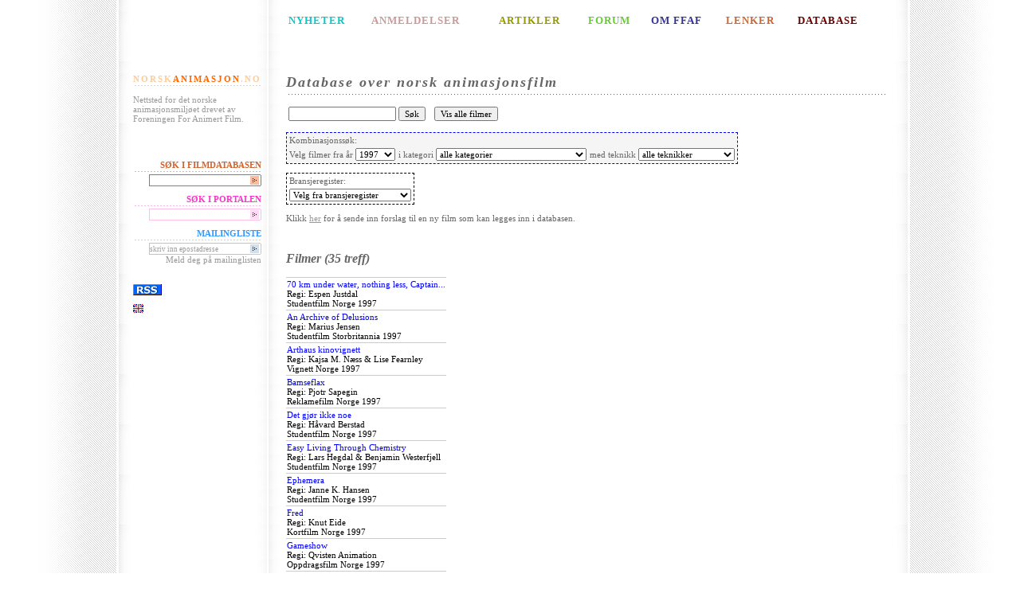

--- FILE ---
content_type: text/html;charset=UTF-8
request_url: http://www.norskanimasjon.no/ffaf/movieList.sp;jsessionid=F2E1D28839F0AEE7259214FD6495741D?productionYear=1997
body_size: 4755
content:
<?xml version="1.0" encoding="UTF-8" ?>
<!DOCTYPE html PUBLIC "-//W3C//DTD XHTML 1.0 Transitional//EN" "http://www.w3.org/TR/xhtml1/DTD/xhtml1-transitional.dtd">




<html xmlns="http://www.w3.org/1999/xhtml" xml:lang="no" lang="no">
    <head>
      <title>Foreningen For Animert Film</title>
    	<meta http-equiv="Content-Type" content="text/html; charset=UTF-8"/>
    	<meta name="keywords" content="norskanimasjon, Animasjon, animert, animere, anima, anim, animatør, kortfilm, kunstfilm, langfilm, studentfilm, Pjotr Sapegin, Ivo Caprino, Flåklypa, Tegnefilm, Animasjonsteknikk, Data-animasjon, Dukkeanimasjon, Leireanimasjon, Objektanimasjon, Pixilasjon, Siluetteanimasjon, Storyboard, norsk, norwegian, forening for animert film, mikrofilm, qvisten, animagicnet, slipp jimmy fri, free jimmy, 3d"/>
    	<meta name="description" content="Nettsted for det norske animasjonsmiljøet drevet av Foreningen For Animert Film"/>
        
	<link rel="stylesheet" type="text/css" href="http://www.norskanimasjon.no/pub/design/news/stylesheets/ffaf.css" />
        <link rel="stylesheet" type="text/css" href="/ffaf/css/css.css;jsessionid=58BADA149BCAAA74563A35487BAEEDE2"/>
        
        
        <script type='text/javascript'>
            function init() {}
        </script>
    </head>
    <body >

<table id="contentTable" border="0" cellspacing="0">
<!-- Top line -->
<tr>
	<td class="bgLeft">&nbsp;</td>
	<td class="menu">&nbsp;</td>
	<td>&nbsp;</td>
	<td class="bgRight">&nbsp;</td>
</tr>

<!-- Top menu -->
<tr>
	<td  class="bgLeft">&nbsp;</td>
	<td class="menu topMenu">&nbsp;</td>
	<td class="topMenu">
		<table width="100%">
			<tr>
				<td id="newsMenu"><a href="http://www.norskanimasjon.no/pub/index.php/ffaf/nyheter">NYHETER</a></td>
				<td id="reviewMenu"><a href="http://www.norskanimasjon.no/pub/index.php/ffaf/anmeldelser">ANMELDELSER</a></td>
				<td id="articleMenu"><a href="http://www.norskanimasjon.no/pub/index.php/ffaf/artikler">ARTIKLER</a></td>
				<td id="forumMenu"><a href="http://www.norskanimasjon.no/pub/index.php/ffaf/forum">FORUM</a></td>
				<td id="aboutMenu"><a href="http://www.norskanimasjon.no/pub/index.php/ffaf/om_ffaf">OM FFAF</a></td>
				<td id="linksMenu"><a href="http://www.norskanimasjon.no/pub/index.php/ffaf/lenker">LENKER</a></td>
				<td id="englishMenu"><a href="/ffaf/movieList.sp;jsessionid=58BADA149BCAAA74563A35487BAEEDE2">DATABASE</a></td>
			</tr>
		</table>
	</td>
	<td class="bgRight">&nbsp;</td>
</tr>

<!-- Content -->
<tr>
	<td  class="bgLeft">&nbsp;</td>
	<td class="menu">
		<div class="menuHeader" id="homeHeader">
			<a href="http://www.norskanimasjon.no" class="homeLinkEdge">NORSK</a><a
href="http://www.norskanimasjon.no" class="homeLinkCenter">ANIMASJON</a><a href="http://www.norskanimasjon.no"
class="homeLinkEdge">.NO</a>
		</div>
		<p>Nettsted for det norske animasjonsmiljøet drevet av Foreningen For Animert Film.</p>

		<div class="menuHeader">
			&nbsp;
		</div>

		<div class="menuHeader" id="dbLinkHeader">
			SØK I FILMDATABASEN
		</div>
		<form action="/ffaf/search.sp;jsessionid=58BADA149BCAAA74563A35487BAEEDE2" method="get" id="ffafDbLink" class="ffafDbBox">
			<fieldset>
				<input type="text" class="textField" name="query" id="ffafDbInput" value=""
                       tabindex="1" /><input class="imageField" type="image" src="http://www.norskanimasjon.no/pub/design/news/images/ffafdb-arrow.gif" tabindex="2" />
			</fieldset>
		</form>

        <div class="menuHeader" id="searchHeader">
			SØK I PORTALEN
		</div>
		<form action="http://www.norskanimasjon.no/pub/index.php/ffaf/content/search" method="get" id="ffafSearch" class="searchBox">
			<fieldset>
				<input type="text" class="textField" name="SearchText" id="ffafInput" value=""
tabindex="1" /><input class="imageField" type="image" src="http://www.norskanimasjon.no/pub/design/news/images/search-arrow.gif" tabindex="2" />
			</fieldset>
		</form>

		<div class="menuHeader" id="mailingHeader">
			MAILINGLISTE
		</div>
		<form action="http://www.norskanimasjon.no/mlist/index.php" method="get" id="ffafMailingListForm" class="mailingListBox"
target="_blank">
			<fieldset>
				<input type="hidden" name="action" value="subscribe" />
				<input type="text" class="textField" name="address" id="ffafMailinglistInput"
value="skriv inn epostadresse" tabindex="1" /><input class="imageField" type="image"
src="http://www.norskanimasjon.no/pub/design/news/images/mailinglist-arrow.gif" tabindex="2" onclick='this.value = "";' />
			</fieldset>
			Meld deg på mailinglisten
		</form>

        <div class="menuHeader">
                &nbsp;
        </div>
<a href="http://norskanimasjon.no/pub/index.php/ffaf/rss/feed/ffaf"><img src="http://www.norskanimasjon.no/pub/design/news/images/rss.gif"
width="36"
height="14" border="0"/></a>
<p>
    <a href="http://www.norskanimasjon.no/pub/index.php/ffaf/english"><img src="http://www.norskanimasjon.no/pub/design/news/images/eflag.gif" title="English" alt="English" width="13" height="11" border="0"/></a>
</p>
    </td>
	<td class="content">

        






<h1>Database over norsk animasjonsfilm</h1>
<p>
<table>
    <tr>
        <td>
            <form method="GET" action="/ffaf/search.sp;jsessionid=58BADA149BCAAA74563A35487BAEEDE2">
                <input type="text" name="query"  value=""/>
                <input type="submit" value="Søk"/>
            </form>
        </td>
        <td>
            &nbsp;
        </td>
        <td>
            <form method="GET" action="/ffaf/movieList.sp;jsessionid=58BADA149BCAAA74563A35487BAEEDE2">
                <input type="submit" value="Vis alle filmer"/>
            </form>
        </td>
    </tr>
</table>
</p>
<p>
<form method="GET" action="/ffaf/movieList.sp;jsessionid=58BADA149BCAAA74563A35487BAEEDE2">
<table class="dbSearchBoxActive">
    <tr><td colspan="3" >Kombinasjonssøk:</td></tr>
    <tr>
        <td>
            Velg filmer fra år <select name="productionYear" onchange="submit()" >
                <option value="">alle år</option>
                
                    <option >2021</option>
                
                    <option >2020</option>
                
                    <option >2019</option>
                
                    <option >2018</option>
                
                    <option >2017</option>
                
                    <option >2016</option>
                
                    <option >2015</option>
                
                    <option >2014</option>
                
                    <option >2013</option>
                
                    <option >2012</option>
                
                    <option >2011</option>
                
                    <option >2010</option>
                
                    <option >2009</option>
                
                    <option >2008</option>
                
                    <option >2007</option>
                
                    <option >2006</option>
                
                    <option >2005</option>
                
                    <option >2004</option>
                
                    <option >2003</option>
                
                    <option >2002</option>
                
                    <option >2001</option>
                
                    <option >2000</option>
                
                    <option >1999</option>
                
                    <option >1998</option>
                
                    <option selected="true">1997</option>
                
                    <option >1996</option>
                
                    <option >1995</option>
                
                    <option >1994</option>
                
                    <option >1993</option>
                
                    <option >1992</option>
                
                    <option >1991</option>
                
                    <option >1990</option>
                
                    <option >1989</option>
                
                    <option >1988</option>
                
                    <option >1987</option>
                
                    <option >1986</option>
                
                    <option >1985</option>
                
                    <option >1984</option>
                
                    <option >1983</option>
                
                    <option >1982</option>
                
                    <option >1981</option>
                
                    <option >1980</option>
                
                    <option >1979</option>
                
                    <option >1978</option>
                
                    <option >1977</option>
                
                    <option >1976</option>
                
                    <option >1975</option>
                
                    <option >1974</option>
                
                    <option >1973</option>
                
                    <option >1972</option>
                
                    <option >1971</option>
                
                    <option >1970</option>
                
                    <option >1969</option>
                
                    <option >1968</option>
                
                    <option >1967</option>
                
                    <option >1966</option>
                
                    <option >1965</option>
                
                    <option >1964</option>
                
                    <option >1963</option>
                
                    <option >1962</option>
                
                    <option >1961</option>
                
                    <option >1960</option>
                
                    <option >1959</option>
                
                    <option >1958</option>
                
                    <option >1957</option>
                
                    <option >1956</option>
                
                    <option >1955</option>
                
                    <option >1954</option>
                
                    <option >1953</option>
                
                    <option >1952</option>
                
                    <option >1951</option>
                
                    <option >1950</option>
                
                    <option >1949</option>
                
                    <option >1937</option>
                
                    <option >1935</option>
                
                    <option >1934</option>
                
                    <option >1933</option>
                
                    <option >1932</option>
                
                    <option >1930</option>
                
                    <option >1929</option>
                
                    <option >1928</option>
                
                    <option >1927</option>
                
                    <option >1926</option>
                
                    <option >1924</option>
                
                    <option >1922</option>
                
                    <option >1921</option>
                
                    <option >1917</option>
                
                    <option >1914</option>
                
                    <option >1913</option>
                
            </select>
        </td>
        <td>
            i kategori
            <select name="categoryId" onchange="submit()" >
                <option value="">alle kategorier</option>
                
                    <option value="12" >Installasjon</option>
                
                    <option value="2" >Kortfilm</option>
                
                    <option value="3" >Langfilm</option>
                
                    <option value="8" >Musikkvideo</option>
                
                    <option value="7" >Oppdragsfilm</option>
                
                    <option value="4" >Pilot til TV-serie</option>
                
                    <option value="14" >Produksjon med animerte sekvenser</option>
                
                    <option value="5" >Reklamefilm</option>
                
                    <option value="6" >Studentfilm</option>
                
                    <option value="10" >TV-produksjon</option>
                
                    <option value="1" >TV-serie</option>
                
                    <option value="11" >TV-spesial</option>
                
                    <option value="9" >Vignett</option>
                
            </select>
        </td>
        <td>
            med teknikk
            <select name="techniqueId" onchange="submit()" >
                <option value="">alle teknikker</option>
                
                    <option value="11" >Annet</option>
                
                    <option value="17" >Collage</option>
                
                    <option value="2" >Cut-out animasjon</option>
                
                    <option value="6" >Digital 2D-animasjon</option>
                
                    <option value="12" >Digital 3D-animasjon</option>
                
                    <option value="18" >Digital cut-out</option>
                
                    <option value="16" >Direkteanimasjon</option>
                
                    <option value="8" >Dukkeanimasjon</option>
                
                    <option value="3" >Leireanimasjon</option>
                
                    <option value="14" >Motion graphics</option>
                
                    <option value="5" >Objektanimasjon</option>
                
                    <option value="4" >Pixillasjon</option>
                
                    <option value="13" >Realfilm</option>
                
                    <option value="9" >Rotoskopiering</option>
                
                    <option value="10" >Stopmotion</option>
                
                    <option value="15" >Tavleanimasjon</option>
                
                    <option value="1" >Tegnefilm</option>
                
                    <option value="7" >Timelapse</option>
                
            </select>
        </td>
    </tr>
</table>
</form>
</p>
<p>
<form method="GET" action="/ffaf/contactList.sp;jsessionid=58BADA149BCAAA74563A35487BAEEDE2">
<table class="dbSearchBox">
    <tr><td>Bransjeregister:</td></tr>
    <tr>
        <td>
                <select name="taskId" onchange="submit()" >
                    <option value="">Velg fra bransjeregister</option>
                    
                        <option value="1" >Regissør</option>
                    
                        <option value="25" >Co-regi</option>
                    
                        <option value="36" >Regiassistent</option>
                    
                        <option value="5" >Manus</option>
                    
                        <option value="53" >Litterært forelegg</option>
                    
                        <option value="22" >Produksjonsselskap</option>
                    
                        <option value="3" >Produsent</option>
                    
                        <option value="4" >Co-produsent</option>
                    
                        <option value="52" >Utøvende produsent</option>
                    
                        <option value="54" >Linjeprodusent</option>
                    
                        <option value="48" >Animasjonsprodusent</option>
                    
                        <option value="2" >Animasjonsregi</option>
                    
                        <option value="50" >Animation supervisor</option>
                    
                        <option value="8" >Animasjon</option>
                    
                        <option value="55" >Animatic</option>
                    
                        <option value="13" >Klipp</option>
                    
                        <option value="59" >Klippekonsulent</option>
                    
                        <option value="29" >Produksjonsdesign</option>
                    
                        <option value="39" >Illustrasjon</option>
                    
                        <option value="18" >Art Direction</option>
                    
                        <option value="28" >Design</option>
                    
                        <option value="43" >Storyboard supervisor</option>
                    
                        <option value="9" >Storyboard</option>
                    
                        <option value="10" >Layout</option>
                    
                        <option value="11" >Bakgrunner</option>
                    
                        <option value="12" >Scenografi</option>
                    
                        <option value="35" >Kostymer</option>
                    
                        <option value="42" >Karakterdesign (lead)</option>
                    
                        <option value="19" >Karakterdesign</option>
                    
                        <option value="6" >Fotograf</option>
                    
                        <option value="7" >Second unit foto</option>
                    
                        <option value="14" >Lyd</option>
                    
                        <option value="15" >Musikk</option>
                    
                        <option value="58" >Visuelle effekter supervisor</option>
                    
                        <option value="34" >Visuelle effekter</option>
                    
                        <option value="17" >Etterarbeide/Postproduksjon</option>
                    
                        <option value="57" >Compositing supervisor</option>
                    
                        <option value="40" >Compositing</option>
                    
                        <option value="56" >Render supervisor</option>
                    
                        <option value="49" >Rendering</option>
                    
                        <option value="38" >Rigging</option>
                    
                        <option value="33" >Modellering</option>
                    
                        <option value="26" >Teknikk</option>
                    
                        <option value="31" >Fargelegging</option>
                    
                        <option value="41" >Fargedesign</option>
                    
                        <option value="51" >Fargekorrigering</option>
                    
                        <option value="32" >Konsulent</option>
                    
                        <option value="47" >Produksjonsleder</option>
                    
                        <option value="16" >Medvirkende</option>
                    
                        <option value="23" >Oppdragsgiver</option>
                    
                        <option value="30" >Distributør</option>
                    
                        <option value="21" >Salgskontakt</option>
                    
                        <option value="37" >Byrå</option>
                    
                        <option value="20" >Finansiering</option>
                    
                </select>
        </td>
    </tr>
</table>
</form>
</p>


<p>
	Klikk <a href="movieSuggest.sp">her</a> for å sende inn forslag til en ny film som kan legges inn i databasen.
</p>


<p>
    &nbsp;
</p>
        


<h2>
    Filmer
    (35 treff)
</h2>
<table class="propList">

    






<tr>
    <td>
        <a href="/ffaf/movie.sp;jsessionid=58BADA149BCAAA74563A35487BAEEDE2?id=297">70 km under water, nothing less, Captain...</a>
        
        <br/>
        
        
            Regi: Espen Justdal
            <br/>
        

        
            
                Studentfilm
            
        

        
            
                Norge
            
        

        
            1997
        
        
    </td>
</tr>



    






<tr>
    <td>
        <a href="/ffaf/movie.sp;jsessionid=58BADA149BCAAA74563A35487BAEEDE2?id=3">An Archive of Delusions</a>
        
        <br/>
        
        
            Regi: Marius Jensen
            <br/>
        

        
            
                Studentfilm
            
        

        
            
                Storbritannia
            
        

        
            1997
        
        
    </td>
</tr>



    






<tr>
    <td>
        <a href="/ffaf/movie.sp;jsessionid=58BADA149BCAAA74563A35487BAEEDE2?id=1628">Arthaus kinovignett</a>
        
        <br/>
        
        
            Regi: Kajsa M. Næss & Lise Fearnley
            <br/>
        

        
            
                Vignett
            
        

        
            
                Norge
            
        

        
            1997
        
        
    </td>
</tr>



    






<tr>
    <td>
        <a href="/ffaf/movie.sp;jsessionid=58BADA149BCAAA74563A35487BAEEDE2?id=8">Bamseflax</a>
        
        <br/>
        
        
            Regi: Pjotr Sapegin
            <br/>
        

        
            
                Reklamefilm
            
        

        
            
                Norge
            
        

        
            1997
        
        
    </td>
</tr>



    






<tr>
    <td>
        <a href="/ffaf/movie.sp;jsessionid=58BADA149BCAAA74563A35487BAEEDE2?id=305">Det gjør ikke noe</a>
        
        <br/>
        
        
            Regi: Håvard Berstad
            <br/>
        

        
            
                Studentfilm
            
        

        
            
                Norge
            
        

        
            1997
        
        
    </td>
</tr>



    






<tr>
    <td>
        <a href="/ffaf/movie.sp;jsessionid=58BADA149BCAAA74563A35487BAEEDE2?id=16">Easy Living Through Chemistry</a>
        
        <br/>
        
        
            Regi: Lars Hegdal & Benjamin Westerfjell
            <br/>
        

        
            
                Studentfilm
            
        

        
            
                Norge
            
        

        
            1997
        
        
    </td>
</tr>



    






<tr>
    <td>
        <a href="/ffaf/movie.sp;jsessionid=58BADA149BCAAA74563A35487BAEEDE2?id=23">Ephemera</a>
        
        <br/>
        
        
            Regi: Janne K. Hansen
            <br/>
        

        
            
                Studentfilm
            
        

        
            
                Norge
            
        

        
            1997
        
        
    </td>
</tr>



    






<tr>
    <td>
        <a href="/ffaf/movie.sp;jsessionid=58BADA149BCAAA74563A35487BAEEDE2?id=303">Fred</a>
        
        <br/>
        
        
            Regi: Knut Eide
            <br/>
        

        
            
                Kortfilm
            
        

        
            
                Norge
            
        

        
            1997
        
        
    </td>
</tr>



    






<tr>
    <td>
        <a href="/ffaf/movie.sp;jsessionid=58BADA149BCAAA74563A35487BAEEDE2?id=575">Gameshow</a>
        
        <br/>
        
        
            Regi: Qvisten Animation
            <br/>
        

        
            
                Oppdragsfilm
            
        

        
            
                Norge
            
        

        
            1997
        
        
    </td>
</tr>



    






<tr>
    <td>
        <a href="/ffaf/movie.sp;jsessionid=58BADA149BCAAA74563A35487BAEEDE2?id=576">Grace</a>
        
        <br/>
        
        
            Regi: Kjetil Prestsæter
            <br/>
        

        
            
                Kortfilm
            
        

        
            
                Norge
            
        

        
            1997
        
        
    </td>
</tr>



    






<tr>
    <td>
        <a href="/ffaf/movie.sp;jsessionid=58BADA149BCAAA74563A35487BAEEDE2?id=33">Gøy saft</a>
        
        <br/>
        
        
            Regi: Qvisten Animation
            <br/>
        

        
            
                Reklamefilm
            
        

        
            
                Norge
            
        

        
            1997
        
        
    </td>
</tr>



    






<tr>
    <td>
        <a href="/ffaf/movie.sp;jsessionid=58BADA149BCAAA74563A35487BAEEDE2?id=231">Heartattack</a>
        
        <br/>
        
        
            Regi: Margaret Emdal
            <br/>
        

        
            
                Kortfilm
            
        

        
            
                Norge
            
        

        
            1997
        
        
    </td>
</tr>



    






<tr>
    <td>
        <a href="/ffaf/movie.sp;jsessionid=58BADA149BCAAA74563A35487BAEEDE2?id=300">Hele verden her inne</a>
        
        <br/>
        
        
            Regi: Laila Rakvåg
            <br/>
        

        
            
                Kortfilm
            
        

        
            
                Norge
            
        

        
            1997
        
        
    </td>
</tr>



    






<tr>
    <td>
        <a href="/ffaf/movie.sp;jsessionid=58BADA149BCAAA74563A35487BAEEDE2?id=36">Hjertesukk</a>
        
        <br/>
        
        
            Regi: Julie Engaas
            <br/>
        

        
            
                Studentfilm
            
        

        
            
                Norge
            
        

        
            1997
        
        
    </td>
</tr>



    






<tr>
    <td>
        <a href="/ffaf/movie.sp;jsessionid=58BADA149BCAAA74563A35487BAEEDE2?id=47">Kevin og ånden</a>
        
        <br/>
        
        
            Regi: Bob Godfrey & Kine Aune
            <br/>
        

        
            
                Kortfilm
            
                TV-serie
            
        

        

        
            1997
        
        
    </td>
</tr>



    






<tr>
    <td>
        <a href="/ffaf/movie.sp;jsessionid=58BADA149BCAAA74563A35487BAEEDE2?id=48">Kisten</a>
        
        <br/>
        
        
            Regi: Jan Konings
            <br/>
        

        
            
                Kortfilm
            
        

        
            
                Norge
            
        

        
            1997
        
        
    </td>
</tr>



    






<tr>
    <td>
        <a href="/ffaf/movie.sp;jsessionid=58BADA149BCAAA74563A35487BAEEDE2?id=50">Krabber</a>
        
        <br/>
        
        
            Regi: Qvisten Animation
            <br/>
        

        
            
                Reklamefilm
            
        

        
            
                Norge
            
        

        
            1997
        
        
    </td>
</tr>



    






<tr>
    <td>
        <a href="/ffaf/movie.sp;jsessionid=58BADA149BCAAA74563A35487BAEEDE2?id=51">Langt, langt borte</a>
        
        <br/>
        
        
            Regi: Natasha Nikitina
            <br/>
        

        
            
                Kortfilm
            
        

        
            
                Norge
            
        

        
            1997
        
        
    </td>
</tr>



    






<tr>
    <td>
        <a href="/ffaf/movie.sp;jsessionid=58BADA149BCAAA74563A35487BAEEDE2?id=54">Litago</a>
        
        <br/>
        
        
            Regi: Qvisten Animation
            <br/>
        

        
            
                Reklamefilm
            
        

        
            
                Norge
            
        

        
            1997
        
        
    </td>
</tr>



    






<tr>
    <td>
        <a href="/ffaf/movie.sp;jsessionid=58BADA149BCAAA74563A35487BAEEDE2?id=56">M</a>
        
        <br/>
        
        
            Regi: Qvisten Animation
            <br/>
        

        
            
                Reklamefilm
            
        

        
            
                Norge
            
        

        
            1997
        
        
    </td>
</tr>



    






<tr>
    <td>
        <a href="/ffaf/movie.sp;jsessionid=58BADA149BCAAA74563A35487BAEEDE2?id=278">Morgensangen</a>
        
        <br/>
        
        
            Regi: Paul Anders Normann Grendstad
            <br/>
        

        
            
                Kortfilm
            
        

        
            
                Norge
            
        

        
            1997
        
        
    </td>
</tr>



    






<tr>
    <td>
        <a href="/ffaf/movie.sp;jsessionid=58BADA149BCAAA74563A35487BAEEDE2?id=65">Noah</a>
        
        <br/>
        
        
            Regi: Ine Akselberg Haneferd
            <br/>
        

        
            
                Studentfilm
            
        

        
            
                Norge
            
        

        
            1997
        
        
    </td>
</tr>



    






<tr>
    <td>
        <a href="/ffaf/movie.sp;jsessionid=58BADA149BCAAA74563A35487BAEEDE2?id=298">Oh miss Rosie</a>
        
        <br/>
        
        
            Regi: Anita Dalsrud
            <br/>
        

        
            
                Studentfilm
            
        

        
            
                Storbritannia
            
        

        
            1997
        
        
    </td>
</tr>



    






<tr>
    <td>
        <a href="/ffaf/movie.sp;jsessionid=58BADA149BCAAA74563A35487BAEEDE2?id=66">Okseflax</a>
        
        <br/>
        
        
            Regi: Pjotr Sapegin
            <br/>
        

        
            
                Reklamefilm
            
        

        
            
                Norge
            
        

        
            1997
        
        
    </td>
</tr>



    






<tr>
    <td>
        <a href="/ffaf/movie.sp;jsessionid=58BADA149BCAAA74563A35487BAEEDE2?id=68">On Hold</a>
        
        <br/>
        
        
            Regi: Jan Otto Ertesvåg
            <br/>
        

        
            
                Studentfilm
            
        

        
            
                Storbritannia
            
        

        
            1997
        
        
    </td>
</tr>



    






<tr>
    <td>
        <a href="/ffaf/movie.sp;jsessionid=58BADA149BCAAA74563A35487BAEEDE2?id=301">Opp</a>
        
        <br/>
        
        
            Regi: Ketil Bruun Andersen
            <br/>
        

        
            
                Studentfilm
            
        

        
            
                Norge
            
        

        
            1997
        
        
    </td>
</tr>



    






<tr>
    <td>
        <a href="/ffaf/movie.sp;jsessionid=58BADA149BCAAA74563A35487BAEEDE2?id=69">Paradis/Paradis</a>
        
        <br/>
        
        
            Regi: Julie Engaas
            <br/>
        

        
            
                Studentfilm
            
        

        
            
                Norge
            
        

        
            1997
        
        
    </td>
</tr>



    






<tr>
    <td>
        <a href="/ffaf/movie.sp;jsessionid=58BADA149BCAAA74563A35487BAEEDE2?id=304">Rosemary</a>
        
        <br/>
        
        
            Regi: Anita Renée Seifert
            <br/>
        

        
            
                Studentfilm
            
        

        
            
                Norge
            
        

        
            1997
        
        
    </td>
</tr>



    






<tr>
    <td>
        <a href="/ffaf/movie.sp;jsessionid=58BADA149BCAAA74563A35487BAEEDE2?id=308">Sheepster and Wolf - The TV Connoiseurs</a>
        
        <br/>
        
        
            Regi: Gro Elin Hjelle
            <br/>
        

        
            
                Kortfilm
            
        

        
            
                Norge
            
                Storbritannia
            
        

        
            1997
        
        
    </td>
</tr>



    






<tr>
    <td>
        <a href="/ffaf/movie.sp;jsessionid=58BADA149BCAAA74563A35487BAEEDE2?id=577">Silhouette</a>
        
        <br/>
        
        
            Regi: Knut Eide & Heather Hebbert
            <br/>
        

        
            
                Kortfilm
            
        

        
            
                Norge
            
        

        
            1997
        
        
    </td>
</tr>



    






<tr>
    <td>
        <a href="/ffaf/movie.sp;jsessionid=58BADA149BCAAA74563A35487BAEEDE2?id=77">Skeive dager 1997</a>
        
        <br/>
        
        
            Regi: Qvisten Animation
            <br/>
        

        
            
                Reklamefilm
            
        

        
            
                Norge
            
        

        
            1997
        
        
    </td>
</tr>



    






<tr>
    <td>
        <a href="/ffaf/movie.sp;jsessionid=58BADA149BCAAA74563A35487BAEEDE2?id=299">Smertefotografen</a>
        
        <br/>
        
        
            Regi: Firuz Kutal
            <br/>
        

        
            
                Vignett
            
        

        
            
                Norge
            
        

        
            1997
        
        
    </td>
</tr>



    






<tr>
    <td>
        <a href="/ffaf/movie.sp;jsessionid=58BADA149BCAAA74563A35487BAEEDE2?id=307">Strange Noises</a>
        
        <br/>
        
        
            Regi: Cathrine Jakobsen
            <br/>
        

        
            
                Kortfilm
            
        

        
            
                Norge
            
        

        
            1997
        
        
    </td>
</tr>



    






<tr>
    <td>
        <a href="/ffaf/movie.sp;jsessionid=58BADA149BCAAA74563A35487BAEEDE2?id=302">Sushi</a>
        
        <br/>
        
        
            Regi: Ørjan Jensen
            <br/>
        

        
            
                Studentfilm
            
        

        
            
                Norge
            
        

        
            1997
        
        
    </td>
</tr>



    






<tr>
    <td>
        <a href="/ffaf/movie.sp;jsessionid=58BADA149BCAAA74563A35487BAEEDE2?id=306">The Sick Rose</a>
        
        <br/>
        
        
            Regi: Ragnar Brynjulfsson
            <br/>
        

        
            
                Musikkvideo
            
                Studentfilm
            
        

        
            
                Norge
            
        

        
            1997
        
        
    </td>
</tr>



</table>


        
<p>&nbsp;</p>


	</td>
	<td class="bgRight">&nbsp;</td>
</tr>

<!-- Bottom line -->
<tr>
	<td  class="bgLeftFooter">&nbsp;</td>
	<td class="menuFooter">&nbsp;</td>
	<td class="footerContent">Foreningen for animert film: <a
href="mailto:info@norskanimasjon.no">info@norskanimasjon.no</a>. Støttet av fond for
lyd og bilde. Webutvikling av <a href="http://www.tvistein.no">Tvistein</a>.</td>
	<td class="bgRightFooter">&nbsp;</td>
</tr>
</table>
<script src="http://www.google-analytics.com/urchin.js" type="text/javascript">
</script>
<script type="text/javascript">
_uacct = "UA-876711-1";
urchinTracker();
</script>
    </body>
</html>
